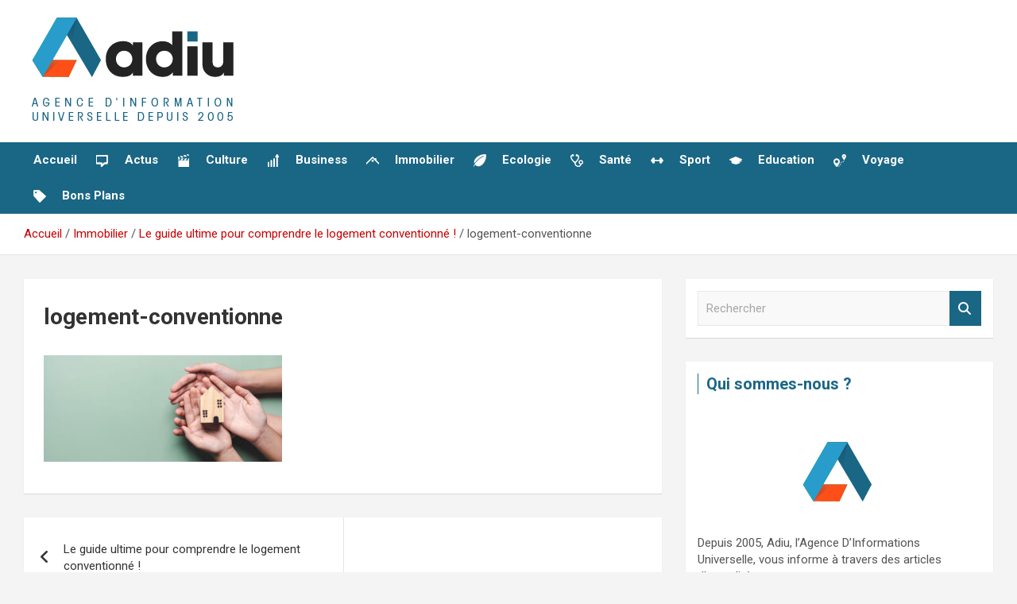

--- FILE ---
content_type: text/html; charset=UTF-8
request_url: https://www.adiu.fr/le-guide-ultime-pour-comprendre-le-logement-conventionne/logement-conventionne/
body_size: 11634
content:
<!doctype html>
<html dir="ltr" lang="fr-FR" prefix="og: https://ogp.me/ns#">
<head>
	<meta charset="UTF-8">
	<meta name="viewport" content="width=device-width, initial-scale=1, shrink-to-fit=no">
	<link rel="profile" href="https://gmpg.org/xfn/11">

	<title>logement-conventionne | Adiu</title>

		<!-- All in One SEO 4.9.3 - aioseo.com -->
	<meta name="robots" content="max-image-preview:large" />
	<meta name="author" content="admin"/>
	<link rel="canonical" href="https://www.adiu.fr/le-guide-ultime-pour-comprendre-le-logement-conventionne/logement-conventionne/" />
	<meta name="generator" content="All in One SEO (AIOSEO) 4.9.3" />
		<meta property="og:locale" content="fr_FR" />
		<meta property="og:site_name" content="Adiu | Agence D&#039;Informations Universelle" />
		<meta property="og:type" content="article" />
		<meta property="og:title" content="logement-conventionne | Adiu" />
		<meta property="og:url" content="https://www.adiu.fr/le-guide-ultime-pour-comprendre-le-logement-conventionne/logement-conventionne/" />
		<meta property="og:image" content="https://www.adiu.fr/wp-content/uploads/2018/09/Logo-adiu-1-1.png" />
		<meta property="og:image:secure_url" content="https://www.adiu.fr/wp-content/uploads/2018/09/Logo-adiu-1-1.png" />
		<meta property="article:published_time" content="2023-05-10T12:50:55+00:00" />
		<meta property="article:modified_time" content="2023-05-10T12:51:08+00:00" />
		<meta name="twitter:card" content="summary" />
		<meta name="twitter:title" content="logement-conventionne | Adiu" />
		<meta name="twitter:image" content="https://www.adiu.fr/wp-content/uploads/2018/09/Logo-adiu-1-1.png" />
		<script type="application/ld+json" class="aioseo-schema">
			{"@context":"https:\/\/schema.org","@graph":[{"@type":"BreadcrumbList","@id":"https:\/\/www.adiu.fr\/le-guide-ultime-pour-comprendre-le-logement-conventionne\/logement-conventionne\/#breadcrumblist","itemListElement":[{"@type":"ListItem","@id":"https:\/\/www.adiu.fr#listItem","position":1,"name":"Accueil","item":"https:\/\/www.adiu.fr","nextItem":{"@type":"ListItem","@id":"https:\/\/www.adiu.fr\/le-guide-ultime-pour-comprendre-le-logement-conventionne\/logement-conventionne\/#listItem","name":"logement-conventionne"}},{"@type":"ListItem","@id":"https:\/\/www.adiu.fr\/le-guide-ultime-pour-comprendre-le-logement-conventionne\/logement-conventionne\/#listItem","position":2,"name":"logement-conventionne","previousItem":{"@type":"ListItem","@id":"https:\/\/www.adiu.fr#listItem","name":"Accueil"}}]},{"@type":"ItemPage","@id":"https:\/\/www.adiu.fr\/le-guide-ultime-pour-comprendre-le-logement-conventionne\/logement-conventionne\/#itempage","url":"https:\/\/www.adiu.fr\/le-guide-ultime-pour-comprendre-le-logement-conventionne\/logement-conventionne\/","name":"logement-conventionne | Adiu","inLanguage":"fr-FR","isPartOf":{"@id":"https:\/\/www.adiu.fr\/#website"},"breadcrumb":{"@id":"https:\/\/www.adiu.fr\/le-guide-ultime-pour-comprendre-le-logement-conventionne\/logement-conventionne\/#breadcrumblist"},"author":{"@id":"https:\/\/www.adiu.fr\/author\/contact_hn1al252\/#author"},"creator":{"@id":"https:\/\/www.adiu.fr\/author\/contact_hn1al252\/#author"},"datePublished":"2023-05-10T12:50:55+00:00","dateModified":"2023-05-10T12:51:08+00:00"},{"@type":"Organization","@id":"https:\/\/www.adiu.fr\/#organization","name":"Adiu","description":"Agence D'Informations Universelle","url":"https:\/\/www.adiu.fr\/","logo":{"@type":"ImageObject","url":"https:\/\/www.adiu.fr\/wp-content\/uploads\/2018\/09\/Logo-adiu-1-1.png","@id":"https:\/\/www.adiu.fr\/le-guide-ultime-pour-comprendre-le-logement-conventionne\/logement-conventionne\/#organizationLogo","width":260,"height":135},"image":{"@id":"https:\/\/www.adiu.fr\/le-guide-ultime-pour-comprendre-le-logement-conventionne\/logement-conventionne\/#organizationLogo"}},{"@type":"Person","@id":"https:\/\/www.adiu.fr\/author\/contact_hn1al252\/#author","url":"https:\/\/www.adiu.fr\/author\/contact_hn1al252\/","name":"admin","image":{"@type":"ImageObject","@id":"https:\/\/www.adiu.fr\/le-guide-ultime-pour-comprendre-le-logement-conventionne\/logement-conventionne\/#authorImage","url":"https:\/\/secure.gravatar.com\/avatar\/324ef7c7796bc953ac1edbc172d974e560d971cc0a6d6a1cec55029a173c094a?s=96&d=mm&r=g","width":96,"height":96,"caption":"admin"}},{"@type":"WebSite","@id":"https:\/\/www.adiu.fr\/#website","url":"https:\/\/www.adiu.fr\/","name":"Adiu","description":"Agence D'Informations Universelle","inLanguage":"fr-FR","publisher":{"@id":"https:\/\/www.adiu.fr\/#organization"}}]}
		</script>
		<!-- All in One SEO -->

<link rel='dns-prefetch' href='//fonts.googleapis.com' />
<link rel="alternate" type="application/rss+xml" title="Adiu &raquo; Flux" href="https://www.adiu.fr/feed/" />
<link rel="alternate" type="application/rss+xml" title="Adiu &raquo; Flux des commentaires" href="https://www.adiu.fr/comments/feed/" />
<link rel="alternate" title="oEmbed (JSON)" type="application/json+oembed" href="https://www.adiu.fr/wp-json/oembed/1.0/embed?url=https%3A%2F%2Fwww.adiu.fr%2Fle-guide-ultime-pour-comprendre-le-logement-conventionne%2Flogement-conventionne%2F" />
<link rel="alternate" title="oEmbed (XML)" type="text/xml+oembed" href="https://www.adiu.fr/wp-json/oembed/1.0/embed?url=https%3A%2F%2Fwww.adiu.fr%2Fle-guide-ultime-pour-comprendre-le-logement-conventionne%2Flogement-conventionne%2F&#038;format=xml" />
<style id='wp-img-auto-sizes-contain-inline-css' type='text/css'>
img:is([sizes=auto i],[sizes^="auto," i]){contain-intrinsic-size:3000px 1500px}
/*# sourceURL=wp-img-auto-sizes-contain-inline-css */
</style>
<style id='wp-emoji-styles-inline-css' type='text/css'>

	img.wp-smiley, img.emoji {
		display: inline !important;
		border: none !important;
		box-shadow: none !important;
		height: 1em !important;
		width: 1em !important;
		margin: 0 0.07em !important;
		vertical-align: -0.1em !important;
		background: none !important;
		padding: 0 !important;
	}
/*# sourceURL=wp-emoji-styles-inline-css */
</style>
<style id='wp-block-library-inline-css' type='text/css'>
:root{--wp-block-synced-color:#7a00df;--wp-block-synced-color--rgb:122,0,223;--wp-bound-block-color:var(--wp-block-synced-color);--wp-editor-canvas-background:#ddd;--wp-admin-theme-color:#007cba;--wp-admin-theme-color--rgb:0,124,186;--wp-admin-theme-color-darker-10:#006ba1;--wp-admin-theme-color-darker-10--rgb:0,107,160.5;--wp-admin-theme-color-darker-20:#005a87;--wp-admin-theme-color-darker-20--rgb:0,90,135;--wp-admin-border-width-focus:2px}@media (min-resolution:192dpi){:root{--wp-admin-border-width-focus:1.5px}}.wp-element-button{cursor:pointer}:root .has-very-light-gray-background-color{background-color:#eee}:root .has-very-dark-gray-background-color{background-color:#313131}:root .has-very-light-gray-color{color:#eee}:root .has-very-dark-gray-color{color:#313131}:root .has-vivid-green-cyan-to-vivid-cyan-blue-gradient-background{background:linear-gradient(135deg,#00d084,#0693e3)}:root .has-purple-crush-gradient-background{background:linear-gradient(135deg,#34e2e4,#4721fb 50%,#ab1dfe)}:root .has-hazy-dawn-gradient-background{background:linear-gradient(135deg,#faaca8,#dad0ec)}:root .has-subdued-olive-gradient-background{background:linear-gradient(135deg,#fafae1,#67a671)}:root .has-atomic-cream-gradient-background{background:linear-gradient(135deg,#fdd79a,#004a59)}:root .has-nightshade-gradient-background{background:linear-gradient(135deg,#330968,#31cdcf)}:root .has-midnight-gradient-background{background:linear-gradient(135deg,#020381,#2874fc)}:root{--wp--preset--font-size--normal:16px;--wp--preset--font-size--huge:42px}.has-regular-font-size{font-size:1em}.has-larger-font-size{font-size:2.625em}.has-normal-font-size{font-size:var(--wp--preset--font-size--normal)}.has-huge-font-size{font-size:var(--wp--preset--font-size--huge)}.has-text-align-center{text-align:center}.has-text-align-left{text-align:left}.has-text-align-right{text-align:right}.has-fit-text{white-space:nowrap!important}#end-resizable-editor-section{display:none}.aligncenter{clear:both}.items-justified-left{justify-content:flex-start}.items-justified-center{justify-content:center}.items-justified-right{justify-content:flex-end}.items-justified-space-between{justify-content:space-between}.screen-reader-text{border:0;clip-path:inset(50%);height:1px;margin:-1px;overflow:hidden;padding:0;position:absolute;width:1px;word-wrap:normal!important}.screen-reader-text:focus{background-color:#ddd;clip-path:none;color:#444;display:block;font-size:1em;height:auto;left:5px;line-height:normal;padding:15px 23px 14px;text-decoration:none;top:5px;width:auto;z-index:100000}html :where(.has-border-color){border-style:solid}html :where([style*=border-top-color]){border-top-style:solid}html :where([style*=border-right-color]){border-right-style:solid}html :where([style*=border-bottom-color]){border-bottom-style:solid}html :where([style*=border-left-color]){border-left-style:solid}html :where([style*=border-width]){border-style:solid}html :where([style*=border-top-width]){border-top-style:solid}html :where([style*=border-right-width]){border-right-style:solid}html :where([style*=border-bottom-width]){border-bottom-style:solid}html :where([style*=border-left-width]){border-left-style:solid}html :where(img[class*=wp-image-]){height:auto;max-width:100%}:where(figure){margin:0 0 1em}html :where(.is-position-sticky){--wp-admin--admin-bar--position-offset:var(--wp-admin--admin-bar--height,0px)}@media screen and (max-width:600px){html :where(.is-position-sticky){--wp-admin--admin-bar--position-offset:0px}}

/*# sourceURL=wp-block-library-inline-css */
</style><style id='global-styles-inline-css' type='text/css'>
:root{--wp--preset--aspect-ratio--square: 1;--wp--preset--aspect-ratio--4-3: 4/3;--wp--preset--aspect-ratio--3-4: 3/4;--wp--preset--aspect-ratio--3-2: 3/2;--wp--preset--aspect-ratio--2-3: 2/3;--wp--preset--aspect-ratio--16-9: 16/9;--wp--preset--aspect-ratio--9-16: 9/16;--wp--preset--color--black: #000000;--wp--preset--color--cyan-bluish-gray: #abb8c3;--wp--preset--color--white: #ffffff;--wp--preset--color--pale-pink: #f78da7;--wp--preset--color--vivid-red: #cf2e2e;--wp--preset--color--luminous-vivid-orange: #ff6900;--wp--preset--color--luminous-vivid-amber: #fcb900;--wp--preset--color--light-green-cyan: #7bdcb5;--wp--preset--color--vivid-green-cyan: #00d084;--wp--preset--color--pale-cyan-blue: #8ed1fc;--wp--preset--color--vivid-cyan-blue: #0693e3;--wp--preset--color--vivid-purple: #9b51e0;--wp--preset--gradient--vivid-cyan-blue-to-vivid-purple: linear-gradient(135deg,rgb(6,147,227) 0%,rgb(155,81,224) 100%);--wp--preset--gradient--light-green-cyan-to-vivid-green-cyan: linear-gradient(135deg,rgb(122,220,180) 0%,rgb(0,208,130) 100%);--wp--preset--gradient--luminous-vivid-amber-to-luminous-vivid-orange: linear-gradient(135deg,rgb(252,185,0) 0%,rgb(255,105,0) 100%);--wp--preset--gradient--luminous-vivid-orange-to-vivid-red: linear-gradient(135deg,rgb(255,105,0) 0%,rgb(207,46,46) 100%);--wp--preset--gradient--very-light-gray-to-cyan-bluish-gray: linear-gradient(135deg,rgb(238,238,238) 0%,rgb(169,184,195) 100%);--wp--preset--gradient--cool-to-warm-spectrum: linear-gradient(135deg,rgb(74,234,220) 0%,rgb(151,120,209) 20%,rgb(207,42,186) 40%,rgb(238,44,130) 60%,rgb(251,105,98) 80%,rgb(254,248,76) 100%);--wp--preset--gradient--blush-light-purple: linear-gradient(135deg,rgb(255,206,236) 0%,rgb(152,150,240) 100%);--wp--preset--gradient--blush-bordeaux: linear-gradient(135deg,rgb(254,205,165) 0%,rgb(254,45,45) 50%,rgb(107,0,62) 100%);--wp--preset--gradient--luminous-dusk: linear-gradient(135deg,rgb(255,203,112) 0%,rgb(199,81,192) 50%,rgb(65,88,208) 100%);--wp--preset--gradient--pale-ocean: linear-gradient(135deg,rgb(255,245,203) 0%,rgb(182,227,212) 50%,rgb(51,167,181) 100%);--wp--preset--gradient--electric-grass: linear-gradient(135deg,rgb(202,248,128) 0%,rgb(113,206,126) 100%);--wp--preset--gradient--midnight: linear-gradient(135deg,rgb(2,3,129) 0%,rgb(40,116,252) 100%);--wp--preset--font-size--small: 13px;--wp--preset--font-size--medium: 20px;--wp--preset--font-size--large: 36px;--wp--preset--font-size--x-large: 42px;--wp--preset--spacing--20: 0.44rem;--wp--preset--spacing--30: 0.67rem;--wp--preset--spacing--40: 1rem;--wp--preset--spacing--50: 1.5rem;--wp--preset--spacing--60: 2.25rem;--wp--preset--spacing--70: 3.38rem;--wp--preset--spacing--80: 5.06rem;--wp--preset--shadow--natural: 6px 6px 9px rgba(0, 0, 0, 0.2);--wp--preset--shadow--deep: 12px 12px 50px rgba(0, 0, 0, 0.4);--wp--preset--shadow--sharp: 6px 6px 0px rgba(0, 0, 0, 0.2);--wp--preset--shadow--outlined: 6px 6px 0px -3px rgb(255, 255, 255), 6px 6px rgb(0, 0, 0);--wp--preset--shadow--crisp: 6px 6px 0px rgb(0, 0, 0);}:where(.is-layout-flex){gap: 0.5em;}:where(.is-layout-grid){gap: 0.5em;}body .is-layout-flex{display: flex;}.is-layout-flex{flex-wrap: wrap;align-items: center;}.is-layout-flex > :is(*, div){margin: 0;}body .is-layout-grid{display: grid;}.is-layout-grid > :is(*, div){margin: 0;}:where(.wp-block-columns.is-layout-flex){gap: 2em;}:where(.wp-block-columns.is-layout-grid){gap: 2em;}:where(.wp-block-post-template.is-layout-flex){gap: 1.25em;}:where(.wp-block-post-template.is-layout-grid){gap: 1.25em;}.has-black-color{color: var(--wp--preset--color--black) !important;}.has-cyan-bluish-gray-color{color: var(--wp--preset--color--cyan-bluish-gray) !important;}.has-white-color{color: var(--wp--preset--color--white) !important;}.has-pale-pink-color{color: var(--wp--preset--color--pale-pink) !important;}.has-vivid-red-color{color: var(--wp--preset--color--vivid-red) !important;}.has-luminous-vivid-orange-color{color: var(--wp--preset--color--luminous-vivid-orange) !important;}.has-luminous-vivid-amber-color{color: var(--wp--preset--color--luminous-vivid-amber) !important;}.has-light-green-cyan-color{color: var(--wp--preset--color--light-green-cyan) !important;}.has-vivid-green-cyan-color{color: var(--wp--preset--color--vivid-green-cyan) !important;}.has-pale-cyan-blue-color{color: var(--wp--preset--color--pale-cyan-blue) !important;}.has-vivid-cyan-blue-color{color: var(--wp--preset--color--vivid-cyan-blue) !important;}.has-vivid-purple-color{color: var(--wp--preset--color--vivid-purple) !important;}.has-black-background-color{background-color: var(--wp--preset--color--black) !important;}.has-cyan-bluish-gray-background-color{background-color: var(--wp--preset--color--cyan-bluish-gray) !important;}.has-white-background-color{background-color: var(--wp--preset--color--white) !important;}.has-pale-pink-background-color{background-color: var(--wp--preset--color--pale-pink) !important;}.has-vivid-red-background-color{background-color: var(--wp--preset--color--vivid-red) !important;}.has-luminous-vivid-orange-background-color{background-color: var(--wp--preset--color--luminous-vivid-orange) !important;}.has-luminous-vivid-amber-background-color{background-color: var(--wp--preset--color--luminous-vivid-amber) !important;}.has-light-green-cyan-background-color{background-color: var(--wp--preset--color--light-green-cyan) !important;}.has-vivid-green-cyan-background-color{background-color: var(--wp--preset--color--vivid-green-cyan) !important;}.has-pale-cyan-blue-background-color{background-color: var(--wp--preset--color--pale-cyan-blue) !important;}.has-vivid-cyan-blue-background-color{background-color: var(--wp--preset--color--vivid-cyan-blue) !important;}.has-vivid-purple-background-color{background-color: var(--wp--preset--color--vivid-purple) !important;}.has-black-border-color{border-color: var(--wp--preset--color--black) !important;}.has-cyan-bluish-gray-border-color{border-color: var(--wp--preset--color--cyan-bluish-gray) !important;}.has-white-border-color{border-color: var(--wp--preset--color--white) !important;}.has-pale-pink-border-color{border-color: var(--wp--preset--color--pale-pink) !important;}.has-vivid-red-border-color{border-color: var(--wp--preset--color--vivid-red) !important;}.has-luminous-vivid-orange-border-color{border-color: var(--wp--preset--color--luminous-vivid-orange) !important;}.has-luminous-vivid-amber-border-color{border-color: var(--wp--preset--color--luminous-vivid-amber) !important;}.has-light-green-cyan-border-color{border-color: var(--wp--preset--color--light-green-cyan) !important;}.has-vivid-green-cyan-border-color{border-color: var(--wp--preset--color--vivid-green-cyan) !important;}.has-pale-cyan-blue-border-color{border-color: var(--wp--preset--color--pale-cyan-blue) !important;}.has-vivid-cyan-blue-border-color{border-color: var(--wp--preset--color--vivid-cyan-blue) !important;}.has-vivid-purple-border-color{border-color: var(--wp--preset--color--vivid-purple) !important;}.has-vivid-cyan-blue-to-vivid-purple-gradient-background{background: var(--wp--preset--gradient--vivid-cyan-blue-to-vivid-purple) !important;}.has-light-green-cyan-to-vivid-green-cyan-gradient-background{background: var(--wp--preset--gradient--light-green-cyan-to-vivid-green-cyan) !important;}.has-luminous-vivid-amber-to-luminous-vivid-orange-gradient-background{background: var(--wp--preset--gradient--luminous-vivid-amber-to-luminous-vivid-orange) !important;}.has-luminous-vivid-orange-to-vivid-red-gradient-background{background: var(--wp--preset--gradient--luminous-vivid-orange-to-vivid-red) !important;}.has-very-light-gray-to-cyan-bluish-gray-gradient-background{background: var(--wp--preset--gradient--very-light-gray-to-cyan-bluish-gray) !important;}.has-cool-to-warm-spectrum-gradient-background{background: var(--wp--preset--gradient--cool-to-warm-spectrum) !important;}.has-blush-light-purple-gradient-background{background: var(--wp--preset--gradient--blush-light-purple) !important;}.has-blush-bordeaux-gradient-background{background: var(--wp--preset--gradient--blush-bordeaux) !important;}.has-luminous-dusk-gradient-background{background: var(--wp--preset--gradient--luminous-dusk) !important;}.has-pale-ocean-gradient-background{background: var(--wp--preset--gradient--pale-ocean) !important;}.has-electric-grass-gradient-background{background: var(--wp--preset--gradient--electric-grass) !important;}.has-midnight-gradient-background{background: var(--wp--preset--gradient--midnight) !important;}.has-small-font-size{font-size: var(--wp--preset--font-size--small) !important;}.has-medium-font-size{font-size: var(--wp--preset--font-size--medium) !important;}.has-large-font-size{font-size: var(--wp--preset--font-size--large) !important;}.has-x-large-font-size{font-size: var(--wp--preset--font-size--x-large) !important;}
/*# sourceURL=global-styles-inline-css */
</style>

<style id='classic-theme-styles-inline-css' type='text/css'>
/*! This file is auto-generated */
.wp-block-button__link{color:#fff;background-color:#32373c;border-radius:9999px;box-shadow:none;text-decoration:none;padding:calc(.667em + 2px) calc(1.333em + 2px);font-size:1.125em}.wp-block-file__button{background:#32373c;color:#fff;text-decoration:none}
/*# sourceURL=/wp-includes/css/classic-themes.min.css */
</style>
<link rel='stylesheet' id='menu-image-css' href='https://www.adiu.fr/wp-content/plugins/menu-image/includes/css/menu-image.css?ver=3.13' type='text/css' media='all' />
<link rel='stylesheet' id='dashicons-css' href='https://www.adiu.fr/wp-includes/css/dashicons.min.css?ver=6.9' type='text/css' media='all' />
<link rel='stylesheet' id='admin-bar-css' href='https://www.adiu.fr/wp-includes/css/admin-bar.min.css?ver=6.9' type='text/css' media='all' />
<style id='admin-bar-inline-css' type='text/css'>

    /* Hide CanvasJS credits for P404 charts specifically */
    #p404RedirectChart .canvasjs-chart-credit {
        display: none !important;
    }
    
    #p404RedirectChart canvas {
        border-radius: 6px;
    }

    .p404-redirect-adminbar-weekly-title {
        font-weight: bold;
        font-size: 14px;
        color: #fff;
        margin-bottom: 6px;
    }

    #wpadminbar #wp-admin-bar-p404_free_top_button .ab-icon:before {
        content: "\f103";
        color: #dc3545;
        top: 3px;
    }
    
    #wp-admin-bar-p404_free_top_button .ab-item {
        min-width: 80px !important;
        padding: 0px !important;
    }
    
    /* Ensure proper positioning and z-index for P404 dropdown */
    .p404-redirect-adminbar-dropdown-wrap { 
        min-width: 0; 
        padding: 0;
        position: static !important;
    }
    
    #wpadminbar #wp-admin-bar-p404_free_top_button_dropdown {
        position: static !important;
    }
    
    #wpadminbar #wp-admin-bar-p404_free_top_button_dropdown .ab-item {
        padding: 0 !important;
        margin: 0 !important;
    }
    
    .p404-redirect-dropdown-container {
        min-width: 340px;
        padding: 18px 18px 12px 18px;
        background: #23282d !important;
        color: #fff;
        border-radius: 12px;
        box-shadow: 0 8px 32px rgba(0,0,0,0.25);
        margin-top: 10px;
        position: relative !important;
        z-index: 999999 !important;
        display: block !important;
        border: 1px solid #444;
    }
    
    /* Ensure P404 dropdown appears on hover */
    #wpadminbar #wp-admin-bar-p404_free_top_button .p404-redirect-dropdown-container { 
        display: none !important;
    }
    
    #wpadminbar #wp-admin-bar-p404_free_top_button:hover .p404-redirect-dropdown-container { 
        display: block !important;
    }
    
    #wpadminbar #wp-admin-bar-p404_free_top_button:hover #wp-admin-bar-p404_free_top_button_dropdown .p404-redirect-dropdown-container {
        display: block !important;
    }
    
    .p404-redirect-card {
        background: #2c3338;
        border-radius: 8px;
        padding: 18px 18px 12px 18px;
        box-shadow: 0 2px 8px rgba(0,0,0,0.07);
        display: flex;
        flex-direction: column;
        align-items: flex-start;
        border: 1px solid #444;
    }
    
    .p404-redirect-btn {
        display: inline-block;
        background: #dc3545;
        color: #fff !important;
        font-weight: bold;
        padding: 5px 22px;
        border-radius: 8px;
        text-decoration: none;
        font-size: 17px;
        transition: background 0.2s, box-shadow 0.2s;
        margin-top: 8px;
        box-shadow: 0 2px 8px rgba(220,53,69,0.15);
        text-align: center;
        line-height: 1.6;
    }
    
    .p404-redirect-btn:hover {
        background: #c82333;
        color: #fff !important;
        box-shadow: 0 4px 16px rgba(220,53,69,0.25);
    }
    
    /* Prevent conflicts with other admin bar dropdowns */
    #wpadminbar .ab-top-menu > li:hover > .ab-item,
    #wpadminbar .ab-top-menu > li.hover > .ab-item {
        z-index: auto;
    }
    
    #wpadminbar #wp-admin-bar-p404_free_top_button:hover > .ab-item {
        z-index: 999998 !important;
    }
    
/*# sourceURL=admin-bar-inline-css */
</style>
<link rel='stylesheet' id='bootstrap-style-css' href='https://www.adiu.fr/wp-content/themes/newscard/assets/library/bootstrap/css/bootstrap.min.css?ver=4.0.0' type='text/css' media='all' />
<link rel='stylesheet' id='font-awesome-style-css' href='https://www.adiu.fr/wp-content/themes/newscard/assets/library/font-awesome/css/all.min.css?ver=6.9' type='text/css' media='all' />
<link rel='stylesheet' id='newscard-google-fonts-css' href='//fonts.googleapis.com/css?family=Roboto%3A100%2C300%2C300i%2C400%2C400i%2C500%2C500i%2C700%2C700i&#038;ver=6.9' type='text/css' media='all' />
<link rel='stylesheet' id='newscard-style-css' href='https://www.adiu.fr/wp-content/themes/newscard/style.css?ver=6.9' type='text/css' media='all' />
<script type="text/javascript" src="https://www.adiu.fr/wp-includes/js/jquery/jquery.min.js?ver=3.7.1" id="jquery-core-js"></script>
<script type="text/javascript" src="https://www.adiu.fr/wp-includes/js/jquery/jquery-migrate.min.js?ver=3.4.1" id="jquery-migrate-js"></script>
<link rel="https://api.w.org/" href="https://www.adiu.fr/wp-json/" /><link rel="alternate" title="JSON" type="application/json" href="https://www.adiu.fr/wp-json/wp/v2/media/1908" /><link rel="EditURI" type="application/rsd+xml" title="RSD" href="https://www.adiu.fr/xmlrpc.php?rsd" />
<meta name="generator" content="WordPress 6.9" />
<link rel='shortlink' href='https://www.adiu.fr/?p=1908' />
		<style type="text/css">
					.site-title,
			.site-description {
				position: absolute;
				clip: rect(1px, 1px, 1px, 1px);
			}
				</style>
		<link rel="icon" href="https://www.adiu.fr/wp-content/uploads/2018/12/cropped-adiu-32x32.png" sizes="32x32" />
<link rel="icon" href="https://www.adiu.fr/wp-content/uploads/2018/12/cropped-adiu-192x192.png" sizes="192x192" />
<link rel="apple-touch-icon" href="https://www.adiu.fr/wp-content/uploads/2018/12/cropped-adiu-180x180.png" />
<meta name="msapplication-TileImage" content="https://www.adiu.fr/wp-content/uploads/2018/12/cropped-adiu-270x270.png" />
		<style type="text/css" id="wp-custom-css">
			h1 {color:#1a6685;}
h2 {color:#1a6685;}
h3 {color:#1a6685;}

.entry-title a:hover {
    color: #1a6685;
}

.navigation-bar{
	
	color:#fff;
	background-color: #1a6685;
}

.stories-title {
    font-size: 20px;
    padding-left: 10px;
    border-left: 1px solid #1a6685;
    margin-bottom: 15px;
    font-weight: 700;
    text-align: left;
}

.navbar-brand {
    padding-top: 0;
    padding-bottom: 0;
	padding-left:10px;
    white-space: normal;
}

.navigation-bar .navigation-bar-top {
    background-color: #1a6685;
    color: #ffffff;
    display: -webkit-box;
    display: -ms-flexbox;
    display: flex;
    -ms-flex-wrap: wrap;
    flex-wrap: wrap;
}

.widget-title {
    font-size: 20px;
    padding-left: 10px;
    border-left: 1px solid #1a6685;
    text-align: left;
    position: relative;
    font-weight: 700;
    margin-bottom: 15px;
}

.widget-area a {
    color: #fff;
}

.widget-area a:hover {
	color: #fff;
}

.col-sm-6 col-lg-3 {
	padding-left:10px;
}

.post-img-wrap .entry-meta .cat-links a, .post-img-wrap + .entry-header .entry-meta .cat-links a {
    background-color: #1a6685;
    color: #ffffff;
    padding: 2px 6px;
    margin-top: 5px;
    text-shadow: none;
    -webkit-border-radius: 2px;
    -moz-border-radius: 2px;
    border-radius: 2px;
    margin-right: 5px;
}

.navigation.pagination .current, .navigation.pagination a:hover {
    color: #fff;
    background-color: #1a6685;
    border-color: transparent;
    text-decoration: none;
    position: relative;
}

.btn-theme {
    background-color: #1a6685;
    color: #ffffff;
	text-align: center;}

.author-link {display:none;}
.wp-link  {display:none;}

.comments-title{display:none;}

.main-navigation a {
    color: #ffffff;
    display: block;
    padding: 12px;
    font-weight: 700;
}

.search-toggle {
	display:none;
	
}		</style>
		</head>

<body class="attachment wp-singular attachment-template-default single single-attachment postid-1908 attachmentid-1908 attachment-jpeg wp-custom-logo wp-theme-newscard theme-body group-blog">

<div id="page" class="site">
	<a class="skip-link screen-reader-text" href="#content">Aller au contenu</a>
	
	<header id="masthead" class="site-header">
				<nav class="navbar navbar-expand-lg d-block">
			<div class="navbar-head" >
				<div class="container">
					<div class="row navbar-head-row align-items-center">
						<div class="col-lg-4">
							<div class="site-branding navbar-brand">
								<a href="https://www.adiu.fr/" class="custom-logo-link" rel="home"><img width="260" height="135" src="https://www.adiu.fr/wp-content/uploads/2018/09/Logo-adiu-1-1.png" class="custom-logo" alt="Adiu" decoding="async" /></a>									<h2 class="site-title"><a href="https://www.adiu.fr/" rel="home">Adiu</a></h2>
																	<p class="site-description">Agence D&#039;Informations Universelle</p>
															</div><!-- .site-branding .navbar-brand -->
						</div>
											</div><!-- .row -->
				</div><!-- .container -->
			</div><!-- .navbar-head -->
			<div class="navigation-bar">
				<div class="navigation-bar-top">
					<div class="container">
						<button class="navbar-toggler menu-toggle" type="button" data-toggle="collapse" data-target="#navbarCollapse" aria-controls="navbarCollapse" aria-expanded="false" aria-label="Ouvrir/fermer la navigation"></button>
						<span class="search-toggle"></span>
					</div><!-- .container -->
					<div class="search-bar">
						<div class="container">
							<div class="search-block off">
								<form action="https://www.adiu.fr/" method="get" class="search-form">
	<label class="assistive-text"> Rechercher </label>
	<div class="input-group">
		<input type="search" value="" placeholder="Rechercher" class="form-control s" name="s">
		<div class="input-group-prepend">
			<button class="btn btn-theme">Rechercher</button>
		</div>
	</div>
</form><!-- .search-form -->
							</div><!-- .search-box -->
						</div><!-- .container -->
					</div><!-- .search-bar -->
				</div><!-- .navigation-bar-top -->
				<div class="navbar-main">
					<div class="container">
						<div class="collapse navbar-collapse" id="navbarCollapse">
							<div id="site-navigation" class="main-navigation" role="navigation">
								<ul class="nav-menu navbar-nav d-lg-block"><li id="menu-item-499" class="menu-item menu-item-type-custom menu-item-object-custom menu-item-home menu-item-499"><a href="http://www.adiu.fr">Accueil</a></li>
<li id="menu-item-395" class="menu-item menu-item-type-taxonomy menu-item-object-category menu-item-395"><a href="https://www.adiu.fr/categorie/actualites/" class="menu-image-title-after menu-image-not-hovered"><img width="16" height="16" src="https://www.adiu.fr/wp-content/uploads/2019/06/news-adiu-1.png" class="menu-image menu-image-title-after" alt="" decoding="async" /><span class="menu-image-title-after menu-image-title">Actus</span></a></li>
<li id="menu-item-396" class="menu-item menu-item-type-taxonomy menu-item-object-category menu-item-396"><a href="https://www.adiu.fr/categorie/culture/" class="menu-image-title-after menu-image-not-hovered"><img width="16" height="16" src="https://www.adiu.fr/wp-content/uploads/2019/06/culture.png" class="menu-image menu-image-title-after" alt="" decoding="async" /><span class="menu-image-title-after menu-image-title">Culture</span></a></li>
<li id="menu-item-191" class="menu-item menu-item-type-taxonomy menu-item-object-category menu-item-191"><a href="https://www.adiu.fr/categorie/business/" class="menu-image-title-after menu-image-not-hovered"><img width="16" height="16" src="https://www.adiu.fr/wp-content/uploads/2019/06/eco-industrie.png" class="menu-image menu-image-title-after" alt="" decoding="async" /><span class="menu-image-title-after menu-image-title">Business</span></a></li>
<li id="menu-item-810" class="menu-item menu-item-type-taxonomy menu-item-object-category menu-item-810"><a href="https://www.adiu.fr/categorie/immobilier/" class="menu-image-title-after menu-image-not-hovered"><img width="16" height="16" src="https://www.adiu.fr/wp-content/uploads/2019/12/immobilier.png" class="menu-image menu-image-title-after" alt="" decoding="async" /><span class="menu-image-title-after menu-image-title">Immobilier</span></a></li>
<li id="menu-item-415" class="menu-item menu-item-type-taxonomy menu-item-object-category menu-item-415"><a href="https://www.adiu.fr/categorie/ecologie/" class="menu-image-title-after menu-image-not-hovered"><img width="16" height="16" src="https://www.adiu.fr/wp-content/uploads/2019/06/ecologie.png" class="menu-image menu-image-title-after" alt="" decoding="async" /><span class="menu-image-title-after menu-image-title">Ecologie</span></a></li>
<li id="menu-item-344" class="menu-item menu-item-type-taxonomy menu-item-object-category menu-item-344"><a href="https://www.adiu.fr/categorie/sante/" class="menu-image-title-after menu-image-not-hovered"><img width="16" height="16" src="https://www.adiu.fr/wp-content/uploads/2019/06/sante.png" class="menu-image menu-image-title-after" alt="" decoding="async" /><span class="menu-image-title-after menu-image-title">Santé</span></a></li>
<li id="menu-item-397" class="menu-item menu-item-type-taxonomy menu-item-object-category menu-item-397"><a href="https://www.adiu.fr/categorie/sport/" class="menu-image-title-after menu-image-not-hovered"><img width="16" height="16" src="https://www.adiu.fr/wp-content/uploads/2019/06/sport.png" class="menu-image menu-image-title-after" alt="" decoding="async" /><span class="menu-image-title-after menu-image-title">Sport</span></a></li>
<li id="menu-item-192" class="menu-item menu-item-type-taxonomy menu-item-object-category menu-item-192"><a href="https://www.adiu.fr/categorie/education/" class="menu-image-title-after menu-image-not-hovered"><img width="16" height="16" src="https://www.adiu.fr/wp-content/uploads/2019/06/education.png" class="menu-image menu-image-title-after" alt="" decoding="async" /><span class="menu-image-title-after menu-image-title">Education</span></a></li>
<li id="menu-item-345" class="menu-item menu-item-type-taxonomy menu-item-object-category menu-item-345"><a href="https://www.adiu.fr/categorie/voyage/" class="menu-image-title-after menu-image-not-hovered"><img width="16" height="16" src="https://www.adiu.fr/wp-content/uploads/2019/06/voyage.png" class="menu-image menu-image-title-after" alt="" decoding="async" /><span class="menu-image-title-after menu-image-title">Voyage</span></a></li>
<li id="menu-item-429" class="menu-item menu-item-type-taxonomy menu-item-object-category menu-item-429"><a href="https://www.adiu.fr/categorie/bons-plans/" class="menu-image-title-after menu-image-not-hovered"><img width="16" height="16" src="https://www.adiu.fr/wp-content/uploads/2019/06/bonsplans.png" class="menu-image menu-image-title-after" alt="" decoding="async" /><span class="menu-image-title-after menu-image-title">Bons Plans</span></a></li>
</ul>							</div><!-- #site-navigation .main-navigation -->
						</div><!-- .navbar-collapse -->
						<div class="nav-search">
							<span class="search-toggle"></span>
						</div><!-- .nav-search -->
					</div><!-- .container -->
				</div><!-- .navbar-main -->
			</div><!-- .navigation-bar -->
		</nav><!-- .navbar -->

		
		
					<div id="breadcrumb">
				<div class="container">
					<div role="navigation" aria-label="Fil d’ariane" class="breadcrumb-trail breadcrumbs" itemprop="breadcrumb"><ul class="trail-items" itemscope itemtype="http://schema.org/BreadcrumbList"><meta name="numberOfItems" content="4" /><meta name="itemListOrder" content="Ascending" /><li itemprop="itemListElement" itemscope itemtype="http://schema.org/ListItem" class="trail-item trail-begin"><a href="https://www.adiu.fr/" rel="home" itemprop="item"><span itemprop="name">Accueil</span></a><meta itemprop="position" content="1" /></li><li itemprop="itemListElement" itemscope itemtype="http://schema.org/ListItem" class="trail-item"><a href="https://www.adiu.fr/categorie/immobilier/" itemprop="item"><span itemprop="name">Immobilier</span></a><meta itemprop="position" content="2" /></li><li itemprop="itemListElement" itemscope itemtype="http://schema.org/ListItem" class="trail-item"><a href="https://www.adiu.fr/le-guide-ultime-pour-comprendre-le-logement-conventionne/" itemprop="item"><span itemprop="name">Le guide ultime pour comprendre le logement conventionné !</span></a><meta itemprop="position" content="3" /></li><li itemprop="itemListElement" itemscope itemtype="http://schema.org/ListItem" class="trail-item trail-end"><span itemprop="name">logement-conventionne</span><meta itemprop="position" content="4" /></li></ul></div>				</div>
			</div><!-- .breadcrumb -->
			</header><!-- #masthead --><div id="content" class="site-content">
	<div class="container">
		<div class="row justify-content-center site-content-row">
			<div id="primary" class="content-area col-lg-8">
				<main id="main" class="site-main">

						<div class="post-1908 attachment type-attachment status-inherit hentry">

		
			<div class="entry-meta category-meta">
				<div class="cat-links"></div>
			</div><!-- .entry-meta -->

		
					<header class="entry-header">
				<h1 class="entry-title">logement-conventionne</h1>
							</header>
				<div class="entry-content">
			<p class="attachment"><a href='https://www.adiu.fr/wp-content/uploads/2023/05/logement-conventionne.jpg'><img decoding="async" width="300" height="134" src="https://www.adiu.fr/wp-content/uploads/2023/05/logement-conventionne-300x134.jpg" class="attachment-medium size-medium" alt="Logement conventionné" srcset="https://www.adiu.fr/wp-content/uploads/2023/05/logement-conventionne-300x134.jpg 300w, https://www.adiu.fr/wp-content/uploads/2023/05/logement-conventionne-1024x457.jpg 1024w, https://www.adiu.fr/wp-content/uploads/2023/05/logement-conventionne-768x343.jpg 768w, https://www.adiu.fr/wp-content/uploads/2023/05/logement-conventionne-24x11.jpg 24w, https://www.adiu.fr/wp-content/uploads/2023/05/logement-conventionne-36x16.jpg 36w, https://www.adiu.fr/wp-content/uploads/2023/05/logement-conventionne-48x21.jpg 48w, https://www.adiu.fr/wp-content/uploads/2023/05/logement-conventionne.jpg 1200w" sizes="(max-width: 300px) 100vw, 300px" /></a></p>
		</div><!-- entry-content -->

			</div><!-- .post-1908 -->

	<nav class="navigation post-navigation" aria-label="Publications">
		<h2 class="screen-reader-text">Navigation de l’article</h2>
		<div class="nav-links"><div class="nav-previous"><a href="https://www.adiu.fr/le-guide-ultime-pour-comprendre-le-logement-conventionne/" rel="prev">Le guide ultime pour comprendre le logement conventionné !</a></div></div>
	</nav>
				</main><!-- #main -->
			</div><!-- #primary -->
			
<aside id="secondary" class="col-lg-4 widget-area" role="complementary">
	<div class="sticky-sidebar">
		<section id="search-6" class="widget widget_search"><form action="https://www.adiu.fr/" method="get" class="search-form">
	<label class="assistive-text"> Rechercher </label>
	<div class="input-group">
		<input type="search" value="" placeholder="Rechercher" class="form-control s" name="s">
		<div class="input-group-prepend">
			<button class="btn btn-theme">Rechercher</button>
		</div>
	</div>
</form><!-- .search-form -->
</section><section id="text-21" class="widget widget_text"><h3 class="widget-title">Qui sommes-nous ?</h3>			<div class="textwidget"><p>&nbsp;</p>
<p><img loading="lazy" decoding="async" class="size-full wp-image-406 aligncenter" src="https://www.adiu.fr/wp-content/uploads/2018/12/adiu.png" alt="" width="93" height="86" /></p>
<p>Depuis 2005, Adiu, l&rsquo;Agence D&rsquo;Informations Universelle, vous informe à travers des articles d&rsquo;actualité.</p>
<p>Tous les secteurs sont passés au peigne au fin par nos rédacteurs qui ont a coeur de vous délivrer une information qualitative.</p>
<p>N&rsquo;hésitez pas à réagir dans les sections commentaires des articles prévus à cet effet.</p>
<p>Vous pouvez aussi <u><a href="https://www.adiu.fr/contact/">nous contacter via ce formulaire</a></u> pour nous faire part de vos questions ou suggestions.</p>
</div>
		</section><section id="text-14" class="widget widget_text"><h3 class="widget-title">Nos sites coups de cœurs ❤</h3>			<div class="textwidget"><p><a href="https://www.presse-citron.net" rel="nofollow"><img loading="lazy" decoding="async" class="wp-image-110 size-medium aligncenter" src="https://www.adiu.fr/wp-content/uploads/2018/08/presse-citron-300x154.png" alt="" width="300" height="154" srcset="https://www.adiu.fr/wp-content/uploads/2018/08/presse-citron-300x154.png 300w, https://www.adiu.fr/wp-content/uploads/2018/08/presse-citron-768x395.png 768w, https://www.adiu.fr/wp-content/uploads/2018/08/presse-citron-1024x527.png 1024w" sizes="auto, (max-width: 300px) 100vw, 300px" /></a></p>
<p><a href="https://www.huffingtonpost.fr" rel="nofollow"><img loading="lazy" decoding="async" class="wp-image-438 size-full aligncenter" src="https://www.adiu.fr/wp-content/uploads/2018/12/huffpost-logo-1.png" alt="" width="512" height="147" srcset="https://www.adiu.fr/wp-content/uploads/2018/12/huffpost-logo-1.png 512w, https://www.adiu.fr/wp-content/uploads/2018/12/huffpost-logo-1-300x86.png 300w" sizes="auto, (max-width: 512px) 100vw, 512px" /></a></p>
</div>
		</section><section id="nav_menu-4" class="widget widget_nav_menu"><h3 class="widget-title">MENU</h3><div class="menu-navigation-container"><ul id="menu-navigation-1" class="menu"><li class="menu-item menu-item-type-custom menu-item-object-custom menu-item-home menu-item-499"><a href="http://www.adiu.fr">Accueil</a></li>
<li class="menu-item menu-item-type-taxonomy menu-item-object-category menu-item-395"><a href="https://www.adiu.fr/categorie/actualites/" class="menu-image-title-after menu-image-not-hovered"><img width="16" height="16" src="https://www.adiu.fr/wp-content/uploads/2019/06/news-adiu-1.png" class="menu-image menu-image-title-after" alt="" decoding="async" loading="lazy" /><span class="menu-image-title-after menu-image-title">Actus</span></a></li>
<li class="menu-item menu-item-type-taxonomy menu-item-object-category menu-item-396"><a href="https://www.adiu.fr/categorie/culture/" class="menu-image-title-after menu-image-not-hovered"><img width="16" height="16" src="https://www.adiu.fr/wp-content/uploads/2019/06/culture.png" class="menu-image menu-image-title-after" alt="" decoding="async" loading="lazy" /><span class="menu-image-title-after menu-image-title">Culture</span></a></li>
<li class="menu-item menu-item-type-taxonomy menu-item-object-category menu-item-191"><a href="https://www.adiu.fr/categorie/business/" class="menu-image-title-after menu-image-not-hovered"><img width="16" height="16" src="https://www.adiu.fr/wp-content/uploads/2019/06/eco-industrie.png" class="menu-image menu-image-title-after" alt="" decoding="async" loading="lazy" /><span class="menu-image-title-after menu-image-title">Business</span></a></li>
<li class="menu-item menu-item-type-taxonomy menu-item-object-category menu-item-810"><a href="https://www.adiu.fr/categorie/immobilier/" class="menu-image-title-after menu-image-not-hovered"><img width="16" height="16" src="https://www.adiu.fr/wp-content/uploads/2019/12/immobilier.png" class="menu-image menu-image-title-after" alt="" decoding="async" loading="lazy" /><span class="menu-image-title-after menu-image-title">Immobilier</span></a></li>
<li class="menu-item menu-item-type-taxonomy menu-item-object-category menu-item-415"><a href="https://www.adiu.fr/categorie/ecologie/" class="menu-image-title-after menu-image-not-hovered"><img width="16" height="16" src="https://www.adiu.fr/wp-content/uploads/2019/06/ecologie.png" class="menu-image menu-image-title-after" alt="" decoding="async" loading="lazy" /><span class="menu-image-title-after menu-image-title">Ecologie</span></a></li>
<li class="menu-item menu-item-type-taxonomy menu-item-object-category menu-item-344"><a href="https://www.adiu.fr/categorie/sante/" class="menu-image-title-after menu-image-not-hovered"><img width="16" height="16" src="https://www.adiu.fr/wp-content/uploads/2019/06/sante.png" class="menu-image menu-image-title-after" alt="" decoding="async" loading="lazy" /><span class="menu-image-title-after menu-image-title">Santé</span></a></li>
<li class="menu-item menu-item-type-taxonomy menu-item-object-category menu-item-397"><a href="https://www.adiu.fr/categorie/sport/" class="menu-image-title-after menu-image-not-hovered"><img width="16" height="16" src="https://www.adiu.fr/wp-content/uploads/2019/06/sport.png" class="menu-image menu-image-title-after" alt="" decoding="async" loading="lazy" /><span class="menu-image-title-after menu-image-title">Sport</span></a></li>
<li class="menu-item menu-item-type-taxonomy menu-item-object-category menu-item-192"><a href="https://www.adiu.fr/categorie/education/" class="menu-image-title-after menu-image-not-hovered"><img width="16" height="16" src="https://www.adiu.fr/wp-content/uploads/2019/06/education.png" class="menu-image menu-image-title-after" alt="" decoding="async" loading="lazy" /><span class="menu-image-title-after menu-image-title">Education</span></a></li>
<li class="menu-item menu-item-type-taxonomy menu-item-object-category menu-item-345"><a href="https://www.adiu.fr/categorie/voyage/" class="menu-image-title-after menu-image-not-hovered"><img width="16" height="16" src="https://www.adiu.fr/wp-content/uploads/2019/06/voyage.png" class="menu-image menu-image-title-after" alt="" decoding="async" loading="lazy" /><span class="menu-image-title-after menu-image-title">Voyage</span></a></li>
<li class="menu-item menu-item-type-taxonomy menu-item-object-category menu-item-429"><a href="https://www.adiu.fr/categorie/bons-plans/" class="menu-image-title-after menu-image-not-hovered"><img width="16" height="16" src="https://www.adiu.fr/wp-content/uploads/2019/06/bonsplans.png" class="menu-image menu-image-title-after" alt="" decoding="async" loading="lazy" /><span class="menu-image-title-after menu-image-title">Bons Plans</span></a></li>
</ul></div></section>	</div><!-- .sticky-sidebar -->
</aside><!-- #secondary -->
		</div><!-- row -->
	</div><!-- .container -->
</div><!-- #content .site-content-->
	<footer id="colophon" class="site-footer" role="contentinfo">
		
			<div class="container">
				<section class="featured-stories">
								<h3 class="stories-title">
									<a href="https://www.adiu.fr/categorie/bons-plans/">Les bons plans à ne pas manquer !</a>
							</h3>
							<div class="row gutter-parent-14">
													<div class="col-sm-6 col-lg-3">
								<div class="post-boxed">
																			<div class="post-img-wrap">
											<div class="featured-post-img">
												<a href="https://www.adiu.fr/les-pieges-a-eviter-pour-profiter-pleinement-de-la-retraite-progressive/" class="post-img" style="background-image: url('https://www.adiu.fr/wp-content/uploads/2023/05/les-pieges-de-la-retraite-progressive.jpg');"></a>
											</div>
											<div class="entry-meta category-meta">
												<div class="cat-links"><a href="https://www.adiu.fr/categorie/bons-plans/" rel="category tag">Bons Plans</a></div>
											</div><!-- .entry-meta -->
										</div><!-- .post-img-wrap -->
																		<div class="post-content">
																				<h3 class="entry-title"><a href="https://www.adiu.fr/les-pieges-a-eviter-pour-profiter-pleinement-de-la-retraite-progressive/">Les pièges à éviter pour profiter pleinement de la retraite progressive</a></h3>																					<div class="entry-meta">
												<div class="date"><a href="https://www.adiu.fr/les-pieges-a-eviter-pour-profiter-pleinement-de-la-retraite-progressive/" title="Les pièges à éviter pour profiter pleinement de la retraite progressive">19/05/2023</a> </div> <div class="by-author vcard author"><a href="https://www.adiu.fr/author/contact_hn1al252/">admin</a> </div>											</div>
																			</div><!-- .post-content -->
								</div><!-- .post-boxed -->
							</div><!-- .col-sm-6 .col-lg-3 -->
													<div class="col-sm-6 col-lg-3">
								<div class="post-boxed">
																			<div class="post-img-wrap">
											<div class="featured-post-img">
												<a href="https://www.adiu.fr/tout-savoir-sur-le-certificat-de-cession-dun-vehicule/" class="post-img" style="background-image: url('https://www.adiu.fr/wp-content/uploads/2023/05/certificat-de-session-d-un-vehicule.jpg');"></a>
											</div>
											<div class="entry-meta category-meta">
												<div class="cat-links"><a href="https://www.adiu.fr/categorie/bons-plans/" rel="category tag">Bons Plans</a></div>
											</div><!-- .entry-meta -->
										</div><!-- .post-img-wrap -->
																		<div class="post-content">
																				<h3 class="entry-title"><a href="https://www.adiu.fr/tout-savoir-sur-le-certificat-de-cession-dun-vehicule/">Tout savoir sur le certificat de cession d&rsquo;un véhicule !</a></h3>																					<div class="entry-meta">
												<div class="date"><a href="https://www.adiu.fr/tout-savoir-sur-le-certificat-de-cession-dun-vehicule/" title="Tout savoir sur le certificat de cession d&rsquo;un véhicule !">18/05/2023</a> </div> <div class="by-author vcard author"><a href="https://www.adiu.fr/author/contact_hn1al252/">admin</a> </div>											</div>
																			</div><!-- .post-content -->
								</div><!-- .post-boxed -->
							</div><!-- .col-sm-6 .col-lg-3 -->
													<div class="col-sm-6 col-lg-3">
								<div class="post-boxed">
																			<div class="post-img-wrap">
											<div class="featured-post-img">
												<a href="https://www.adiu.fr/linteroperabilite-un-enjeu-majeur-pour-les-systemes-dinformation/" class="post-img" style="background-image: url('https://www.adiu.fr/wp-content/uploads/2023/05/interoperabilite.jpg');"></a>
											</div>
											<div class="entry-meta category-meta">
												<div class="cat-links"><a href="https://www.adiu.fr/categorie/bons-plans/" rel="category tag">Bons Plans</a></div>
											</div><!-- .entry-meta -->
										</div><!-- .post-img-wrap -->
																		<div class="post-content">
																				<h3 class="entry-title"><a href="https://www.adiu.fr/linteroperabilite-un-enjeu-majeur-pour-les-systemes-dinformation/">L&rsquo;interopérabilité : un enjeu majeur pour les systèmes d&rsquo;information</a></h3>																					<div class="entry-meta">
												<div class="date"><a href="https://www.adiu.fr/linteroperabilite-un-enjeu-majeur-pour-les-systemes-dinformation/" title="L&rsquo;interopérabilité : un enjeu majeur pour les systèmes d&rsquo;information">18/05/2023</a> </div> <div class="by-author vcard author"><a href="https://www.adiu.fr/author/contact_hn1al252/">admin</a> </div>											</div>
																			</div><!-- .post-content -->
								</div><!-- .post-boxed -->
							</div><!-- .col-sm-6 .col-lg-3 -->
													<div class="col-sm-6 col-lg-3">
								<div class="post-boxed">
																			<div class="post-img-wrap">
											<div class="featured-post-img">
												<a href="https://www.adiu.fr/le-revenu-fiscal-de-reference-criteres-et-dispositifs/" class="post-img" style="background-image: url('https://www.adiu.fr/wp-content/uploads/2023/05/revenu-fiscal-de-reference.jpg');"></a>
											</div>
											<div class="entry-meta category-meta">
												<div class="cat-links"><a href="https://www.adiu.fr/categorie/bons-plans/" rel="category tag">Bons Plans</a></div>
											</div><!-- .entry-meta -->
										</div><!-- .post-img-wrap -->
																		<div class="post-content">
																				<h3 class="entry-title"><a href="https://www.adiu.fr/le-revenu-fiscal-de-reference-criteres-et-dispositifs/">Le revenu fiscal de référence : critères et dispositifs</a></h3>																					<div class="entry-meta">
												<div class="date"><a href="https://www.adiu.fr/le-revenu-fiscal-de-reference-criteres-et-dispositifs/" title="Le revenu fiscal de référence : critères et dispositifs">15/05/2023</a> </div> <div class="by-author vcard author"><a href="https://www.adiu.fr/author/contact_hn1al252/">admin</a> </div>											</div>
																			</div><!-- .post-content -->
								</div><!-- .post-boxed -->
							</div><!-- .col-sm-6 .col-lg-3 -->
											</div><!-- .row -->
				</section><!-- .featured-stories -->
			</div><!-- .container -->
		
					<div class="widget-area">
				<div class="container">
					<div class="row">
						<div class="col-sm-6 col-lg-3">
							<section id="text-23" class="widget widget_text">			<div class="textwidget"><p><img loading="lazy" decoding="async" class="size-full wp-image-508 aligncenter" src="https://www.adiu.fr/wp-content/uploads/2019/06/logo-adiublanc-e1560347723447.png" alt="" width="200" height="104" /></p>
</div>
		</section>						</div><!-- footer sidebar column 1 -->
						<div class="col-sm-6 col-lg-3">
							
		<section id="recent-posts-6" class="widget widget_recent_entries">
		<h3 class="widget-title">Articles récents</h3>
		<ul>
											<li>
					<a href="https://www.adiu.fr/comment-bien-choisir-son-locataire-etapes-et-conseils-pratiques/">Comment bien choisir son locataire : étapes et conseils pratiques</a>
									</li>
											<li>
					<a href="https://www.adiu.fr/3-astuces-pour-closer-efficacement-en-btob/">3 astuces pour closer efficacement en BtoB !</a>
									</li>
											<li>
					<a href="https://www.adiu.fr/quel-materiau-pour-une-gourde-de-sport-personnalisable/">Quel matériau pour une gourde de sport personnalisable ?</a>
									</li>
											<li>
					<a href="https://www.adiu.fr/que-faut-il-savoir-sur-le-terrain-viabilise-nos-conseils-et-astuces-pour-un-choix-ideal/">Que faut-il savoir sur le terrain viabilisé : nos conseils et astuces pour un choix idéal !</a>
									</li>
											<li>
					<a href="https://www.adiu.fr/les-pieges-a-eviter-pour-profiter-pleinement-de-la-retraite-progressive/">Les pièges à éviter pour profiter pleinement de la retraite progressive</a>
									</li>
					</ul>

		</section>						</div><!-- footer sidebar column 2 -->
						<div class="col-sm-6 col-lg-3">
							<section id="text-9" class="widget widget_text"><h3 class="widget-title">INFOS</h3>			<div class="textwidget"><a href="http://www.adiu.fr/contact/">Contact</a></br>
<a href="http://www.adiu.fr/notice-legale/">Notice légale</a>

VERIRL</div>
		</section>						</div><!-- footer sidebar column 3 -->
						<div class="col-sm-6 col-lg-3">
							<section id="categories-7" class="widget widget_categories"><h3 class="widget-title">Catégories</h3>
			<ul>
					<li class="cat-item cat-item-12"><a href="https://www.adiu.fr/categorie/actualites/">Actualités</a>
</li>
	<li class="cat-item cat-item-7"><a href="https://www.adiu.fr/categorie/bons-plans/">Bons Plans</a>
</li>
	<li class="cat-item cat-item-4"><a href="https://www.adiu.fr/categorie/business/">Business</a>
</li>
	<li class="cat-item cat-item-11"><a href="https://www.adiu.fr/categorie/culture/">Culture</a>
</li>
	<li class="cat-item cat-item-13"><a href="https://www.adiu.fr/categorie/ecologie/">Ecologie</a>
</li>
	<li class="cat-item cat-item-5"><a href="https://www.adiu.fr/categorie/education/">Education</a>
</li>
	<li class="cat-item cat-item-18"><a href="https://www.adiu.fr/categorie/immobilier/">Immobilier</a>
</li>
	<li class="cat-item cat-item-9"><a href="https://www.adiu.fr/categorie/sante/">Santé</a>
</li>
	<li class="cat-item cat-item-14"><a href="https://www.adiu.fr/categorie/sport/">Sport</a>
</li>
	<li class="cat-item cat-item-1"><a href="https://www.adiu.fr/categorie/uncategorized/">Uncategorized</a>
</li>
	<li class="cat-item cat-item-8"><a href="https://www.adiu.fr/categorie/voyage/">Voyage</a>
</li>
			</ul>

			</section>						</div><!-- footer sidebar column 4 -->
					</div><!-- .row -->
				</div><!-- .container -->
			</div><!-- .widget-area -->
				<div class="site-info">
			<div class="container">
				<div class="row">
										<div class="copyright col-lg order-lg-1 text-lg-left">
						<div class="theme-link">
							Copyright © 2026 <a href="https://www.adiu.fr/" title="Adiu" >Adiu</a></div><div class="author-link">Thème par : <a href="https://www.themehorse.com" target="_blank" rel="noopener noreferrer" title="Theme Horse" >Theme Horse</a></div><div class="wp-link">Fièrement propulsé par : <a href="http://wordpress.org/" target="_blank" rel="noopener noreferrer" title="WordPress">WordPress</a></div>					</div><!-- .copyright -->
				</div><!-- .row -->
			</div><!-- .container -->
		</div><!-- .site-info -->
	</footer><!-- #colophon -->
	<div class="back-to-top"><a title="Aller en haut" href="#masthead"></a></div>
</div><!-- #page -->

<script type="speculationrules">
{"prefetch":[{"source":"document","where":{"and":[{"href_matches":"/*"},{"not":{"href_matches":["/wp-*.php","/wp-admin/*","/wp-content/uploads/*","/wp-content/*","/wp-content/plugins/*","/wp-content/themes/newscard/*","/*\\?(.+)"]}},{"not":{"selector_matches":"a[rel~=\"nofollow\"]"}},{"not":{"selector_matches":".no-prefetch, .no-prefetch a"}}]},"eagerness":"conservative"}]}
</script>
<script type="text/javascript" src="https://www.adiu.fr/wp-content/themes/newscard/assets/library/bootstrap/js/popper.min.js?ver=1.12.9" id="popper-script-js"></script>
<script type="text/javascript" src="https://www.adiu.fr/wp-content/themes/newscard/assets/library/bootstrap/js/bootstrap.min.js?ver=4.0.0" id="bootstrap-script-js"></script>
<script type="text/javascript" src="https://www.adiu.fr/wp-content/themes/newscard/assets/library/match-height/jquery.matchHeight-min.js?ver=0.7.2" id="jquery-match-height-js"></script>
<script type="text/javascript" src="https://www.adiu.fr/wp-content/themes/newscard/assets/library/match-height/jquery.matchHeight-settings.js?ver=6.9" id="newscard-match-height-js"></script>
<script type="text/javascript" src="https://www.adiu.fr/wp-content/themes/newscard/assets/js/skip-link-focus-fix.js?ver=20151215" id="newscard-skip-link-focus-fix-js"></script>
<script type="text/javascript" src="https://www.adiu.fr/wp-content/themes/newscard/assets/library/sticky/jquery.sticky.js?ver=1.0.4" id="jquery-sticky-js"></script>
<script type="text/javascript" src="https://www.adiu.fr/wp-content/themes/newscard/assets/library/sticky/jquery.sticky-settings.js?ver=6.9" id="newscard-jquery-sticky-js"></script>
<script type="text/javascript" src="https://www.adiu.fr/wp-content/themes/newscard/assets/js/scripts.js?ver=6.9" id="newscard-scripts-js"></script>
<script id="wp-emoji-settings" type="application/json">
{"baseUrl":"https://s.w.org/images/core/emoji/17.0.2/72x72/","ext":".png","svgUrl":"https://s.w.org/images/core/emoji/17.0.2/svg/","svgExt":".svg","source":{"concatemoji":"https://www.adiu.fr/wp-includes/js/wp-emoji-release.min.js?ver=6.9"}}
</script>
<script type="module">
/* <![CDATA[ */
/*! This file is auto-generated */
const a=JSON.parse(document.getElementById("wp-emoji-settings").textContent),o=(window._wpemojiSettings=a,"wpEmojiSettingsSupports"),s=["flag","emoji"];function i(e){try{var t={supportTests:e,timestamp:(new Date).valueOf()};sessionStorage.setItem(o,JSON.stringify(t))}catch(e){}}function c(e,t,n){e.clearRect(0,0,e.canvas.width,e.canvas.height),e.fillText(t,0,0);t=new Uint32Array(e.getImageData(0,0,e.canvas.width,e.canvas.height).data);e.clearRect(0,0,e.canvas.width,e.canvas.height),e.fillText(n,0,0);const a=new Uint32Array(e.getImageData(0,0,e.canvas.width,e.canvas.height).data);return t.every((e,t)=>e===a[t])}function p(e,t){e.clearRect(0,0,e.canvas.width,e.canvas.height),e.fillText(t,0,0);var n=e.getImageData(16,16,1,1);for(let e=0;e<n.data.length;e++)if(0!==n.data[e])return!1;return!0}function u(e,t,n,a){switch(t){case"flag":return n(e,"\ud83c\udff3\ufe0f\u200d\u26a7\ufe0f","\ud83c\udff3\ufe0f\u200b\u26a7\ufe0f")?!1:!n(e,"\ud83c\udde8\ud83c\uddf6","\ud83c\udde8\u200b\ud83c\uddf6")&&!n(e,"\ud83c\udff4\udb40\udc67\udb40\udc62\udb40\udc65\udb40\udc6e\udb40\udc67\udb40\udc7f","\ud83c\udff4\u200b\udb40\udc67\u200b\udb40\udc62\u200b\udb40\udc65\u200b\udb40\udc6e\u200b\udb40\udc67\u200b\udb40\udc7f");case"emoji":return!a(e,"\ud83e\u1fac8")}return!1}function f(e,t,n,a){let r;const o=(r="undefined"!=typeof WorkerGlobalScope&&self instanceof WorkerGlobalScope?new OffscreenCanvas(300,150):document.createElement("canvas")).getContext("2d",{willReadFrequently:!0}),s=(o.textBaseline="top",o.font="600 32px Arial",{});return e.forEach(e=>{s[e]=t(o,e,n,a)}),s}function r(e){var t=document.createElement("script");t.src=e,t.defer=!0,document.head.appendChild(t)}a.supports={everything:!0,everythingExceptFlag:!0},new Promise(t=>{let n=function(){try{var e=JSON.parse(sessionStorage.getItem(o));if("object"==typeof e&&"number"==typeof e.timestamp&&(new Date).valueOf()<e.timestamp+604800&&"object"==typeof e.supportTests)return e.supportTests}catch(e){}return null}();if(!n){if("undefined"!=typeof Worker&&"undefined"!=typeof OffscreenCanvas&&"undefined"!=typeof URL&&URL.createObjectURL&&"undefined"!=typeof Blob)try{var e="postMessage("+f.toString()+"("+[JSON.stringify(s),u.toString(),c.toString(),p.toString()].join(",")+"));",a=new Blob([e],{type:"text/javascript"});const r=new Worker(URL.createObjectURL(a),{name:"wpTestEmojiSupports"});return void(r.onmessage=e=>{i(n=e.data),r.terminate(),t(n)})}catch(e){}i(n=f(s,u,c,p))}t(n)}).then(e=>{for(const n in e)a.supports[n]=e[n],a.supports.everything=a.supports.everything&&a.supports[n],"flag"!==n&&(a.supports.everythingExceptFlag=a.supports.everythingExceptFlag&&a.supports[n]);var t;a.supports.everythingExceptFlag=a.supports.everythingExceptFlag&&!a.supports.flag,a.supports.everything||((t=a.source||{}).concatemoji?r(t.concatemoji):t.wpemoji&&t.twemoji&&(r(t.twemoji),r(t.wpemoji)))});
//# sourceURL=https://www.adiu.fr/wp-includes/js/wp-emoji-loader.min.js
/* ]]> */
</script>
    <script type="text/javascript">
        jQuery( function( $ ) {

            for (let i = 0; i < document.forms.length; ++i) {
                let form = document.forms[i];
				if ($(form).attr("method") != "get") { $(form).append('<input type="hidden" name="KSVQGq" value="TLpXqjUA.k" />'); }
if ($(form).attr("method") != "get") { $(form).append('<input type="hidden" name="yElQAgwzWZhF" value="aL2x.vHg4]FX" />'); }
            }

            $(document).on('submit', 'form', function () {
				if ($(this).attr("method") != "get") { $(this).append('<input type="hidden" name="KSVQGq" value="TLpXqjUA.k" />'); }
if ($(this).attr("method") != "get") { $(this).append('<input type="hidden" name="yElQAgwzWZhF" value="aL2x.vHg4]FX" />'); }
                return true;
            });

            jQuery.ajaxSetup({
                beforeSend: function (e, data) {

                    if (data.type !== 'POST') return;

                    if (typeof data.data === 'object' && data.data !== null) {
						data.data.append("KSVQGq", "TLpXqjUA.k");
data.data.append("yElQAgwzWZhF", "aL2x.vHg4]FX");
                    }
                    else {
                        data.data = data.data + '&KSVQGq=TLpXqjUA.k&yElQAgwzWZhF=aL2x.vHg4]FX';
                    }
                }
            });

        });
    </script>
	
</body>
</html>
